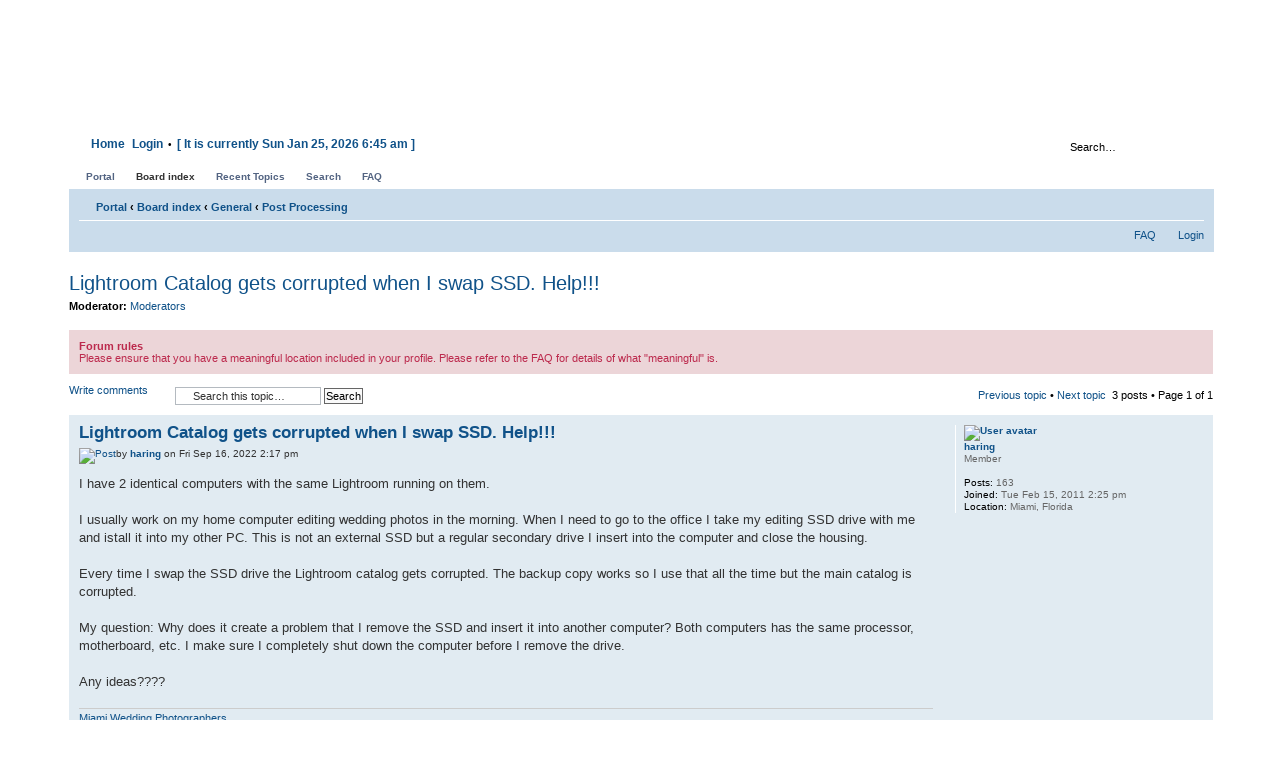

--- FILE ---
content_type: text/html; charset=UTF-8
request_url: https://dslrusers.net/viewtopic.php?f=48&p=463146&sid=fb329d6128b6bd37542262b50800b5ec
body_size: 39991
content:
<!DOCTYPE html PUBLIC "-//W3C//DTD XHTML 1.0 Strict//EN" "http://www.w3.org/TR/xhtml1/DTD/xhtml1-strict.dtd">
<html xmlns="http://www.w3.org/1999/xhtml" dir="ltr" lang="en-gb" xml:lang="en-gb">
<head>
  

<link href="./mobiquo/smartbanner/appbanner.css" rel="stylesheet" type="text/css" media="screen" />
		<script type="text/javascript" src="./mobiquo/smartbanner/appbanner.js"></script>  

<meta name="google-site-verification" content="Snteqr4fRtccnApwQ3DkcvVSEuQjz2bvWGa9ZYrfl2w" />
<meta name="google-site-verification" content="9Pl8ZNcusmIJ7yDArhwoIFkddza4-qqP_ubieJRB9CI" />
<meta name="google-site-verification" content="o0hEz2DTdJKQz0p3u86TWLwor3pXm4AvLXV5EsaXMaA" />
<meta name="google-site-verification" content="hBve8FYC4_cBk-NtoB95dJTnYLwsVWNozQzFAhMP9zY" />

<meta http-equiv="content-type" content="text/html; charset=UTF-8" />
<meta http-equiv="content-style-type" content="text/css" />
<meta http-equiv="content-language" content="en-gb" />
<meta http-equiv="imagetoolbar" content="no" />
<meta name="resource-type" content="document" />



 
    	<meta http-equiv="refresh" content="; URL=" /> 
    	<meta http-equiv="refresh" content="" />  	
		<meta http-equiv="pragma" content="" />

		<meta name="keywords" content="" />
		<meta name="description" content="" />
		<meta name="author" content="" />
		<meta name="identifier-url" content="" />
		<meta name="reply-to" content="" />
		<meta name="revisit-after" content="15" />
		<meta name="category" content="" />
		<meta name="copyright" content="" />
		<meta name="generator" content="" />
		<meta name="robots" content="index, follow, noodp" />
		<meta name="distribution" content="Global" />
		<meta name="date-creation-yyyymmdd" content="20070501" />
		<meta name="date-revision-yyyymmdd" content="20070821" />
<title>DSLRUsers.com &bull; View topic - Lightroom Catalog gets corrupted when I swap SSD. Help!!!</title>



<!--
	phpBB style name: prosilver
	Based on style:   prosilver (this is the default phpBB3 style)
	Original author:  Tom Beddard ( http://www.subBlue.com/ )
	Modified by:

	NOTE: This page was generated by phpBB, the free open-source bulletin board package.
	      The phpBB Group is not responsible for the content of this page and forum. For more information
	      about phpBB please visit http://www.phpbb.com
-->

<link rel="alternate" type="application/rss+xml" title="DSLRUsers.com RSS-Portal" href="./portal/syndicate.php" />
<link rel="alternate" type="application/rss+xml" title="DSLRUsers.com RSS-Attachments" href="./portal/syndicate_attachments.php" />

<script type="text/javascript">
// <![CDATA[
	var jump_page = 'Enter the page number you wish to go to:';
	var on_page = '1';
	var per_page = '';
	var base_url = '';
	var style_cookie = 'phpBBstyle';
	var style_cookie_settings = '; path=/; domain=.dslrusers.com';
	var onload_functions = new Array();
	var onunload_functions = new Array();

	

	/**
	* Find a member
	*/
	function find_username(url)
	{
		popup(url, 760, 570, '_usersearch');
		return false;
	}

	/**
	* New function for handling multiple calls to window.onload and window.unload by pentapenguin
	*/
	window.onload = function()
	{
		for (var i = 0; i < onload_functions.length; i++)
		{
			eval(onload_functions[i]);
		}
	};

	window.onunload = function()
	{
		for (var i = 0; i < onunload_functions.length; i++)
		{
			eval(onunload_functions[i]);
		}
	};

// ]]>
</script>
<script type="text/javascript" src="./styles/prosilver/template/styleswitcher.js"></script>
<script type="text/javascript" src="./styles/prosilver/template/forum_fn.js"></script>

<meta name="viewport" content="width=device-width" />
<link href="./styles/prosilver/theme/resolutions/1920.css" media="only screen and (max-width: 1920px), only screen and (max-device-width: 1920px)" rel="stylesheet" type="text/css" /> 
<link href="./styles/prosilver/theme/resolutions/1680.css" media="only screen and (max-width: 1680px), only screen and (max-device-width: 1680px)" rel="stylesheet" type="text/css" /> 
<link href="./styles/prosilver/theme/resolutions/1600.css" media="only screen and (max-width: 1600px), only screen and (max-device-width: 1600px)" rel="stylesheet" type="text/css" /> 
<link href="./styles/prosilver/theme/resolutions/1440.css" media="only screen and (max-width: 1440px), only screen and (max-device-width: 1440px)" rel="stylesheet" type="text/css" /> 
<link href="./styles/prosilver/theme/resolutions/1400.css" media="only screen and (max-width: 1400px), only screen and (max-device-width: 1400px)" rel="stylesheet" type="text/css" /> 
<link href="./styles/prosilver/theme/resolutions/1366.css" media="only screen and (max-width: 1366px), only screen and (max-device-width: 1366px)" rel="stylesheet" type="text/css" /> 
<link href="./styles/prosilver/theme/resolutions/1360.css" media="only screen and (max-width: 1360px), only screen and (max-device-width: 1360px)" rel="stylesheet" type="text/css" /> 
<link href="./styles/prosilver/theme/resolutions/1280.css" media="only screen and (max-width: 1280px), only screen and (max-device-width: 1280px)" rel="stylesheet" type="text/css" /> 
<link href="./styles/prosilver/theme/resolutions/1152.css" media="only screen and (max-width: 1152px), only screen and (max-device-width: 1152px)" rel="stylesheet" type="text/css" /> 
<link href="./styles/prosilver/theme/resolutions/1024.css" media="only screen and (max-width: 1024px), only screen and (max-device-width: 1024px)" rel="stylesheet" type="text/css" />
<link href="./styles/prosilver/theme/resolutions/800.css" media="only screen and (max-width: 800px), only screen and (max-device-width: 800px)" rel="stylesheet" type="text/css" />

<link href="./styles/prosilver/theme/print.css" rel="stylesheet" type="text/css" media="print" title="printonly" />
<link href="./style.php?id=1&amp;lang=en&amp;sid=a200249e6882f0a17261f6ce2987b84f" rel="stylesheet" type="text/css" media="screen, projection" />

<link href="./styles/prosilver/theme/normal.css" rel="stylesheet" type="text/css" title="A" />
<link href="./styles/prosilver/theme/medium.css" rel="alternate stylesheet" type="text/css" title="A+" />
<link href="./styles/prosilver/theme/large.css" rel="alternate stylesheet" type="text/css" title="A++" />



<!--[if lt IE 7]>
<script type="text/javascript" src="./styles/prosilver/template/portal/src/pngfix.js"></script>
<![endif]-->

<script type="text/javascript" src="./styles/prosilver/template/portal/src/jquery.min.js"></script>
<link rel="stylesheet" href="./styles/prosilver/template/portal/src/jquery-ui.min.css"type="text/css" />
<script type="text/javascript" src="./styles/prosilver/template/portal/src/jquery-ui.min.js"></script>

<link rel="stylesheet" href="./styles/prosilver/template/portal/src/jquery.easywidgets.min.css"type="text/css" />
<script type="text/javascript" src="./styles/prosilver/template/portal/src/jquery.easywidgets.min.js"></script>

<script type="text/javascript">
// <![CDATA[
function doCollapseExpand(id,img){
	var b = document.getElementById(id);
		if (b.style.display=='none'){
		b.style.display='';
	document.images[img].src='./styles/prosilver/theme/images/arrow_user_up.gif'; 
} else {
		b.style.display='none';
	document.images[img].src='./styles/prosilver/theme/images/arrow_user_down.gif';
} return false; }
// ]] >
</script>

 
<script type="text/javascript" src="./styles/prosilver/template/portal/src/tooltips.js"></script>
        

<link rel="icon" href="favicon.ico" type="image/x-icon" />

<script type="text/javascript">
// <![CDATA[
var rmw_max_width 	= '725';
var rmw_border_1 	= '1px solid #666666';
var rmw_border_2 	= '1px solid #ff0000';
var rmw_image_title = 'Click here to view full size of this image!';
// ]] >
</script>
<script type="text/javascript" src="./styles/prosilver/template/portal/src/resize_image.js"></script>
	
<script type="text/javascript" src="./styles/prosilver/theme/highslide/highslide-full.js"></script>
<link rel="stylesheet" type="text/css" href="./styles/prosilver/theme/highslide/highslide.css" />
<script type="text/javascript">
// <![CDATA[
	hs.graphicsDir = './styles/prosilver/theme/highslide/graphics/';
	hs.align = 'center';
	hs.transitions = ['expand', 'crossfade'];
	hs.fadeInOut = true;
	hs.dimmingOpacity = 0.8;
	hs.wrapperClassName = 'borderless floating-caption';
	hs.outlineType = 'rounded-white';
	hs.captionEval = 'this.thumb.alt';
	hs.marginLeft = 100; // make room for the thumbstrip
	hs.marginBottom = 80 // make room for the controls and the floating caption
	hs.numberPosition = 'caption';
	// This value needs to be set to false, to solve the issue with the highly increasing view counts.
	hs.continuePreloading = false;

	// Add the controlbar
	if (hs.addSlideshow) hs.addSlideshow({
		//slideshowGroup: 'group1',
		interval: 5000,
		repeat: false,
		useControls: true,
		overlayOptions: {
			className: 'text-controls',
			position: 'bottom center',
			relativeTo: 'viewport',
			offsetX: 50,
			offsetY: -5

		},
		thumbstrip: {
			position: 'middle left',
			mode: 'vertical',
			relativeTo: 'viewport'
		}
	});
	
	// Add the simple close button
	hs.registerOverlay({
		html: '<div class="closebutton" onclick="return hs.close(this)" title="Close (esc)"></div>',
		position: 'top right',
		fade: 2 // fading the semi-transparent overlay looks bad in IE
	});
	
	// Language strings
	hs.lang = {
		loadingText :     'Loading...',
		loadingTitle :    'Click to cancel',
		focusTitle :      'Click to bring to front',
		fullExpandTitle : 'Expand to actual size',
		fullExpandText :  'Full size',
		creditsText :     'Powered by <i>Highslide JS</i>',
		creditsTitle :    'Go to the Highslide JS homepage',
		previousText :    'Previous',
		previousTitle :   'Previous (arrow left)',
		nextText :        'Next',
		nextTitle :       'Next (arrow right)',
		moveTitle :       'Move',
		moveText :        'Move',
		closeText :       'Close',
		closeTitle :      'Close (esc)',
		resizeTitle :     'Resize',
		playText :        'Play',
		playTitle :       'Play slideshow (spacebar)',
		pauseText :       'Pause',
		pauseTitle :      'Pause slideshow (spacebar)',
		restoreTitle :    'Click to close image, click and drag to move. Use arrow keys for next and previous.'
	};
// ]] >
</script>

</head>

<body id="phpbb" class="section-viewtopic ltr">

<script type="text/javascript">tapatalkDetect()</script>

<div class="outside">
	<div class="top-left"></div><div class="top-center"></div><div class="top-right"></div>
		<div class="inside">
			<div class="notopgap">
			
<div id="wrap">
	<a id="top" name="top" accesskey="t"></a>
	<div id="page-header">
    
		<div class="headerbar" style="margin: 0px;">
			<div class="inner"><span class="corners-top"><span></span></span>

			<div id="site-description">
				<a href="./index.php?sid=a200249e6882f0a17261f6ce2987b84f" title="Board index" id="logo"><img src="./styles/prosilver/imageset/logos/logo_006.png" border="0" alt="" /></a>
				<h1>DSLRUsers.com</h1>
				<p>A discussion forum - and more - for users of Digital Single Lens Reflex cameras.</p>
				<p class="skiplink"><a href="#start_here">Skip to content</a></p>
			</div>

            <span class="corners-bottom" style="height: 0px !important; width: 0px !important; margin: 0px;"><span style="height: 0px !important; width: 0px !important; margin: 0px;"></span></span></div>
		</div>
        
        <div id="navbarhead">
            <div id="navbarhead_corner_left"></div>
              <ul>
				<script type="text/javascript" src="./styles/prosilver/template/portal/src/jquery.hoverIntent.js"></script>
<script type="text/javascript" charset="utf-8">
//<![CDATA[
$(document).ready(function() {
  
function addNavigation(){ $(this).addClass("hovering"); }
function removeNavigation(){ $(this).removeClass("hovering"); }

var config = {
	interval: 300,
	sensitivity: 6,
	over: addNavigation,
	timeout: 300,
	out: removeNavigation };

// setup the drop downs
$("li.navigationmenu").hoverIntent(config)

// IE's known bugs on z-index issues cause web developers to waste many hours trying to fix them.
function isIE()
{
	if(navigator.userAgent.match(/MSIE \d\.\d+/))
	return true;
	return false;
}		

if(isIE())
{
	var zIndexNumber = 1000;
	$("li.navigationmenu").each(function()
	{
		$(this).css("zIndex", zIndexNumber);
		zIndexNumber -= 10;
	});
}

});
//]]>
</script>

<style type='text/css'>
div#menucontainer {
	margin: 5px auto; 
	float: left; 
}

ul#menu {
	margin: 0px;
	padding: 0px 0px;
}

ul#menu div {
	margin-top: 7px;
	display: none;
}

ul#menu h2 {
	display: inline;
	font-size: 12px;
	font-weight: bold;
}

ul#menu h2 a {
	font-size: 12px;
	font-weight: bold;
	text-decoration: none;
	border-left: 2px solid transparent;
	border-right: 2px solid transparent;
}

ul#menu h2 a:hover {
	color: #D31141;
	padding: 5px 1px 5px 1px;
	background: url("./styles/prosilver/theme/images/menu/button_active.gif") top left repeat-x;
	border-left: 1px solid white;
	border-right: 1px solid white;
}

ul#menu h3 {
	border-bottom: 1px solid #CCCCCC;
	color: #115098;
	display: inline;
	font-size: 12px;
	font-weight: bold;
	margin-bottom: 2px;
	padding-bottom: 1px;
	text-transform: uppercase;
}

ul#menu li {
	display: inline;
	margin: 0px 0px;
	position: relative;
}

ul#menu li a {
	padding: 0px 0px;
	text-decoration: none;
}

ul#menu li a:hover {
	text-decoration: underline;
}

ul#menu li div a.more {
	font-weight: bold;
}

ul#menu li.hovering div {
	display: block;
}

ul#menu li.navigationmenu a:hover {
	text-decoration: none;
}

ul#menu li.navigationmenu div {
	background-color: #ECF1F3;
	color: #28313F;
	border: 1px solid #BFC1CF;
	-moz-border-radius: 5px;
	-webkit-border-radius: 5px;
	padding: 10px;
	position: absolute;
	top: 15px;
	left: 0px;
	width: 450px; /* total width of the naviagtion pop-up */
	z-index: 10000;
	clear: both;
}

ul#menu li.navigationmenu p {
	margin: 5px 0px 5px 5px;
	padding: 2px;
}

ul#menu li.navigationmenu p:hover {
	background-color: #FFC;
	border: 1px solid #BFC1CF;
	color: #28313F;
	margin: 5px 0px 5px 5px;
	-moz-border-radius: 5px;
	opacity: 0.85;
	padding: 1px;
	-webkit-border-radius: 5px;
}

ul#menu li.navigationmenu p a:link {
	text-decoration: none;
	font-size: 11px;
	font-weight: normal;
}

ul#menu li.navigationmenu p a:hover {
	text-decoration: underline;
}

ul#menu li.navigationmenu div a {
	padding: 0px;
	text-decoration: underline;
}
</style>

<div id="menucontainer" align="left">

  <ul id="menu">
    <li class="navigationmenu">
      <h2><a href="./portal.php?sid=a200249e6882f0a17261f6ce2987b84f" title="Home">Home</a></h2>
      <div>
        <h3>Portal</h3>
        <p> <a href="./portal.php?sid=a200249e6882f0a17261f6ce2987b84f" title="Portal">Portal</a>, 
            <a href="./index.php?sid=a200249e6882f0a17261f6ce2987b84f" title="Board index">Board index</a>, 
            <a href="./portal/portal_recent_topics.php?sid=a200249e6882f0a17261f6ce2987b84f" title="Recent Topics">Recent Topics</a>, 
            
            <a href="./search.php?sid=a200249e6882f0a17261f6ce2987b84f" title="View the advanced search options">Search</a>,
            
        </p>
        <p> <a href="./portal/portal_mods.php?sid=a200249e6882f0a17261f6ce2987b84f" title="Mods Database">Mods Database</a>, 
            <a href="./portal/portal_acronyms.php?sid=a200249e6882f0a17261f6ce2987b84f" title="Acronyms and abbreviations">Acronyms and abbreviations</a>, 
            <a href="./portal_pages.php?sid=a200249e6882f0a17261f6ce2987b84f" title="Portal Pages">Portal Pages</a>,
        </p>
        <h3>Frequently Asked Questions</h3>
        <p> <a href="./faq.php?sid=a200249e6882f0a17261f6ce2987b84f" title="FAQ">FAQ</a></p>
        <h3>Syndicate</h3>
        <p> <a href="./portal/syndicate.php?sid=a200249e6882f0a17261f6ce2987b84f" title="RSS 2 Feed Forum">RSS 2 Feed Forum</a>, 
            <a href="./portal/syndicate_attachments.php?sid=a200249e6882f0a17261f6ce2987b84f" title="RSS 2 Feed Attachments">RSS 2 Feed Attachments</a>, 
        </p>
      </div>
    </li>
    <!-- [+] include single extra links between here --><!-- [-] include single extra links between here -->
    <li class="navigationmenu">
      <h2><a href="./ucp.php?mode=login&amp;sid=a200249e6882f0a17261f6ce2987b84f" title="Login">Login</a></h2>&nbsp;&bull;
      <div>
        <h3>Login</h3>
        <p>
        
        In order to login you must be registered. Please be aware that to use most of the functions of this site you will need to register your details. The board administrator may also grant additional permissions to registered users. Please ensure you read any forum rules as you navigate around the board.
        <p>More login info...</p>
               
        </p>
      </div>
    </li>
    
  
    <li class="navigationmenu">
      <h2><a href="#"> [ It is currently Sun Jan 25, 2026 6:45 am ]</a></h2>
      <div>
        
        <h3>Widget states</h3>
        <p> <a href="#" onclick="$('.widget-menu').show();">Show Widgets menus</a>, 
            <a  href="#" onclick="$('.widget-menu').hide();">Hide Widgets menus</a>
        </p>
        <p> 
        </p>
        <p> <a href="#" onclick="$.fn.ShowEasyWidgets(); return false">Reset blocks</a> </p>
        
      </div>
    </li>
    
  </ul>
  
</div>
              </ul>
            <div id="navbarhead_corner_right"></div>
                
                    <div id="navbarhead-search">
                        <form action="./search.php?sid=a200249e6882f0a17261f6ce2987b84f" method="post" id="search">
                        <fieldset>
                            <input name="keywords" class="navbarhead-search-input" id="keywords" type="text" maxlength="128" width="80%" title="Search for keywords" value="Search…" onclick="if(this.value=='Search…')this.value='';" onblur="if(this.value=='')this.value='Search…';" /> 
                            <!-- <div style="text-align: left;"><input type="checkbox" name="gsearch" ondblclick="uncheckRadio();" /> { SEARCH_GOOGLE }</div> -->
                       </fieldset>
                        </form>
                     </div>
                
        </div>
        
        <div id="tabs" style="margin-top: 0px;">
           <ul>
                <li><a href="./portal.php?sid=a200249e6882f0a17261f6ce2987b84f" title="Portal"><span>Portal</span></a></li>
                <li class="activetab"><a href="./index.php?sid=a200249e6882f0a17261f6ce2987b84f" title="Board index"><span>Board index</span></a></li>
                <li><a href="./portal/portal_recent_topics.php?sid=a200249e6882f0a17261f6ce2987b84f" title="Recent Topics"><span>Recent Topics</span></a></li>
                <li><a href="./search.php?sid=a200249e6882f0a17261f6ce2987b84f" title="View the advanced search options"><span>Search</span></a></li>
                <li><a href="./faq.php?sid=a200249e6882f0a17261f6ce2987b84f" title="Frequently Asked Questions"><span>FAQ</span></a></li>
           </ul>
		</div>

		<div class="navbar">
			<div class="inner"><span class="corners-top"><span></span></span>

			<ul class="linklist navlinks">
                <li class="icon-home"><a href="./portal.php?sid=a200249e6882f0a17261f6ce2987b84f" accesskey="h">Portal</a> <strong>&#8249;</strong>
                <a href="./index.php?sid=a200249e6882f0a17261f6ce2987b84f" accesskey="h">Board index</a> <strong>&#8249;</strong> <a href="./viewforum.php?f=57&amp;sid=a200249e6882f0a17261f6ce2987b84f">General</a> <strong>&#8249;</strong> <a href="./viewforum.php?f=48&amp;sid=a200249e6882f0a17261f6ce2987b84f">Post Processing</a></li>

				<li class="rightside"><a href="#" onclick="fontsizeup(); return false;" onkeypress="return fontsizeup(event);" class="fontsize" title="Change font size">Change font size</a></li>

				
			</ul>

			

			<ul class="linklist rightside">
				<li class="icon-faq"><a href="./faq.php?sid=a200249e6882f0a17261f6ce2987b84f" title="Frequently Asked Questions">FAQ</a></li>
				
					<li class="icon-logout"><a href="./ucp.php?mode=login&amp;sid=a200249e6882f0a17261f6ce2987b84f" title="Login" accesskey="x">Login</a></li>
				
			</ul>

			<span class="corners-bottom"><span></span></span></div>
		</div>

	</div>

	<a name="start_here"></a>
	<div id="page-body">
		<!-- Require basic Easy Widgets -->
<script type="text/javascript">
// <![CDATA[
$(function(){
  $.fn.EasyWidgets({
    behaviour : {
      useCookies 		: true // Use cookies to store positions and states
    },
    cookies : {
	  expires 			: 365, // Cookie expiration time in days
      closeName 		: 'portal_xl_viewtopic-close', // Cookie name for close Widgets
      disableName 		: 'portal_xl_viewtopic-disable', // Cookie name for enable/disable Widgets
      positionName 		: 'portal_xl_viewtopic-position', // Cookie name for positined Widgets
      collapseName 		: 'portal_xl_viewtopic-collapse' // Cookie name for collapsed Widgets
    },
    selectors : {
      container 		: 'div'
    },
    effects : {
      effectDuration 	: 250,
      widgetClose 		: 'fade',
      widgetExtend 		: 'fade',
      widgetCollapse 	: 'fade'
    },
    i18n : {
      editText 			: 'Edit', // Widget edit link text
//      closeText 		: 'Close', // Widget close link text
//      extendText 		: 'Extend', // Widget extend link text
//      collapseText 	: 'Collapse', // Widget collapse link text
      cancelEditText 	: 'Cancel', // Widget cancel edit link text
      editTitle 		: 'Edit this block', // Widget edition link title
      closeTitle 		: 'Close this block', // Widget close link title
      confirmMsg 		: 'Remove this block?', // Widget confirmation dialog message
      cancelEditTitle 	: 'Cancel edition', // Widget cancel edit link title
      extendTitle 		: 'Extend this block', // Widget extend link title
      collapseTitle 	: 'Collapse this block', // Widget collapse link title
	  
      collapseText 		: '<img src="./styles/prosilver/template/portal/src/images/collapse.png" alt="Collapse" />',
      extendText 		: '<img src="./styles/prosilver/template/portal/src/images/extend.png" alt="Extend" />',
      closeText 		: '<img src="./styles/prosilver/template/portal/src/images/close.png" alt="Close" />'
    }
	
  });
});
// ]]>
</script>

<div id="portal_container">

<!-- [+] top block area -->
<table width="100%" cellspacing="0" cellpadding="0">
  <tr>
    <td valign="top">

    </td>
  </tr>
</table>
<!-- [-] top block area -->
<table width="100%" cellspacing="0" cellpadding="0">
  <tr>
<!-- [+] center block area -->
	<td valign="top">

<h2><a href="./viewtopic.php?f=48&amp;t=45840&amp;sid=a200249e6882f0a17261f6ce2987b84f">Lightroom Catalog gets corrupted when I swap SSD. Help!!!</a></h2>
<!-- NOTE: remove the style="display: none" when you want to have the forum description on the topic body --><div style="display: none !important;">Tutorials, questions, demos, questionable images ,,,<br /></div>
	<p>
		
			<strong>Moderator:</strong> <a href="./memberlist.php?mode=group&amp;g=918&amp;sid=a200249e6882f0a17261f6ce2987b84f">Moderators</a>
		

	</p>

	<div class="rules">
		<div class="inner"><span class="corners-top"><span></span></span>

		
			<strong>Forum rules</strong><br />
			Please ensure that you have a meaningful location included in your profile. Please refer to the FAQ for details of what &quot;meaningful&quot; is.
		

		<span class="corners-bottom"><span></span></span></div>
	</div>


<div class="topic-actions">

	<div class="buttons">
	
		<div class="reply-icon"><a href="./posting.php?mode=reply&amp;f=48&amp;t=45840&amp;sid=a200249e6882f0a17261f6ce2987b84f" title="Write comments"><span></span>Write comments</a></div>
	
	</div>

	
		<div class="search-box">
			<form method="post" id="topic-search" action="./search.php?sid=a200249e6882f0a17261f6ce2987b84f">
			<fieldset>
				<input class="inputbox search tiny"  type="text" name="keywords" id="search_keywords" size="20" value="Search this topic…" onclick="if(this.value=='Search this topic…')this.value='';" onblur="if(this.value=='')this.value='Search this topic…';" />
				<input class="button2" type="submit" value="Search" />
				<input type="hidden" value="45840" name="t" />
				<input type="hidden" value="msgonly" name="sf" />
			</fieldset>
			</form>
		</div>
	
		<div class="pagination">
            <a href="./viewtopic.php?f=48&amp;t=45840&amp;view=previous&amp;sid=a200249e6882f0a17261f6ce2987b84f">Previous topic</a> &bull; <a href="./viewtopic.php?f=48&amp;t=45840&amp;view=next&amp;sid=a200249e6882f0a17261f6ce2987b84f">Next topic</a>&nbsp;
			3 posts
			 &bull; Page <strong>1</strong> of <strong>1</strong>
		</div>
	

</div>
<div class="clear"></div>


	<div id="p463142" class="post bg2">
		<div class="inner"><span class="corners-top"><span></span></span>

		<div class="postbody">
			

			<h3 class="first"><a href="#p463142">Lightroom Catalog gets corrupted when I swap SSD. Help!!!</a></h3>
			<p class="author"><a href="./viewtopic.php?p=463142&amp;sid=a200249e6882f0a17261f6ce2987b84f#p463142"><img src="./styles/prosilver/imageset/icon_post_target.gif" width="11" height="9" alt="Post" title="Post" /></a>by <strong><a href="./memberlist.php?mode=viewprofile&amp;u=8097&amp;sid=a200249e6882f0a17261f6ce2987b84f">haring</a></strong> on Fri Sep 16, 2022 2:17 pm </p>

			

            <div class="content">I have 2 identical computers with the same Lightroom running on them.<br /><br />I usually work on my home computer editing wedding photos in the morning. When I need to go to the office I take my editing SSD drive with me and istall it into my other PC. This is not an external SSD but a regular secondary drive I insert into the computer and close the housing.<br /><br />Every time I swap the SSD drive the Lightroom catalog gets corrupted. The backup copy works so I use that all the time but the main catalog is corrupted.<br /><br />My question: Why does it create a problem that I remove the SSD and insert it into another computer? Both computers has the same processor, motherboard, etc. I make sure I completely shut down the computer before I remove the drive.<br /><br />Any ideas????</div>
                  
            <div id="sig463142" class="signature"><a href="http://haringphotography.com" class="postlink">Miami Wedding Photographers</a></div>

		</div>

		
			<dl class="postprofile" id="profile463142">
			<dt>
				<a href="./memberlist.php?mode=viewprofile&amp;u=8097&amp;sid=a200249e6882f0a17261f6ce2987b84f"><img src="./download/file.php?avatar=8097_1339035975.jpg" width="90" height="99" alt="User avatar" /></a><br />
				<a href="./memberlist.php?mode=viewprofile&amp;u=8097&amp;sid=a200249e6882f0a17261f6ce2987b84f">haring</a>
			</dt>

			<dd>Member</dd>

		<dd>&nbsp;</dd>

		<dd><strong>Posts:</strong> 163</dd><dd><strong>Joined:</strong> Tue Feb 15, 2011 2:25 pm</dd><dd><strong>Location:</strong> Miami, Florida</dd>

		</dl>
	

		<div class="back2top"><a href="#wrap" class="top" title="Top">Top</a></div>

		<span class="corners-bottom"><span></span></span></div>
	</div>

	<hr class="divider" />

	
	<div id="p463144" class="post bg1">
		<div class="inner"><span class="corners-top"><span></span></span>

		<div class="postbody">
			

			<h3 ><a href="#p463144">Re: Lightroom Catalog gets corrupted when I swap SSD. Help!!</a></h3>
			<p class="author"><a href="./viewtopic.php?p=463144&amp;sid=a200249e6882f0a17261f6ce2987b84f#p463144"><img src="./styles/prosilver/imageset/icon_post_target.gif" width="11" height="9" alt="Post" title="Post" /></a>by <strong><a href="./memberlist.php?mode=viewprofile&amp;u=2&amp;sid=a200249e6882f0a17261f6ce2987b84f" style="color: #AA0000;" class="username-coloured">gstark</a></strong> on Wed Sep 21, 2022 9:20 am </p>

			

            <div class="content">Not a clue.<br /><br />Sorry.</div>
                  
            <div id="sig463144" class="signature">g.<br />Gary Stark<br />Nikon, Canon, Bronica .... stuff<br /><span style="font-size: 85%; line-height: 116%;">The people who want English to be the official language of the United States are uncomfortable with their leaders being fluent in it - US Pres. Bartlet</span></div>

		</div>

		
			<dl class="postprofile" id="profile463144">
			<dt>
				<a href="./memberlist.php?mode=viewprofile&amp;u=2&amp;sid=a200249e6882f0a17261f6ce2987b84f"><img src="./download/file.php?avatar=2_1271373686.jpg" width="84" height="96" alt="User avatar" /></a><br />
				<a href="./memberlist.php?mode=viewprofile&amp;u=2&amp;sid=a200249e6882f0a17261f6ce2987b84f" style="color: #AA0000;" class="username-coloured">gstark</a>
			</dt>

			<dd>Site Admin</dd>

		<dd>&nbsp;</dd>

		<dd><strong>Posts:</strong> 22926</dd><dd><strong>Joined:</strong> Thu Aug 05, 2004 11:41 pm</dd><dd><strong>Location:</strong> Bondi, NSW</dd>

		</dl>
	

		<div class="back2top"><a href="#wrap" class="top" title="Top">Top</a></div>

		<span class="corners-bottom"><span></span></span></div>
	</div>

	<hr class="divider" />

	
	<div id="p463146" class="post bg2">
		<div class="inner"><span class="corners-top"><span></span></span>

		<div class="postbody">
			

			<h3 ><a href="#p463146">Re: Lightroom Catalog gets corrupted when I swap SSD. Help!!</a></h3>
			<p class="author"><a href="./viewtopic.php?p=463146&amp;sid=a200249e6882f0a17261f6ce2987b84f#p463146"><img src="./styles/prosilver/imageset/icon_post_target.gif" width="11" height="9" alt="Post" title="Post" /></a>by <strong><a href="./memberlist.php?mode=viewprofile&amp;u=1482&amp;sid=a200249e6882f0a17261f6ce2987b84f">zafra52</a></strong> on Sun Sep 25, 2022 12:19 pm </p>

			

            <div class="content">I encountered a similar problems many, many years ago with a different application ( I don't use Lightroom). I had the data in an external hard drive that I moved between computers and for some reason the programs did not like this interchange. I guess each computer had its own mapping and links which were not quite the same and my continuous swapping was corrupting the data. My suggestion would be to have your main catalogue repaired and work with copies and save the copies safely.  Computers are not that clever, they never were. Your best help may come from a forum of Lightroom users. Some might have encountered your problems before.</div>
                  
            

		</div>

		
			<dl class="postprofile" id="profile463146">
			<dt>
				<a href="./memberlist.php?mode=viewprofile&amp;u=1482&amp;sid=a200249e6882f0a17261f6ce2987b84f"><img src="./download/file.php?avatar=1482_1418169155.jpg" width="65" height="100" alt="User avatar" /></a><br />
				<a href="./memberlist.php?mode=viewprofile&amp;u=1482&amp;sid=a200249e6882f0a17261f6ce2987b84f">zafra52</a>
			</dt>

			<dd>Senior Member</dd>

		<dd>&nbsp;</dd>

		<dd><strong>Posts:</strong> 4887</dd><dd><strong>Joined:</strong> Thu Dec 01, 2005 10:22 pm</dd><dd><strong>Location:</strong> Brisbane</dd>

		</dl>
	

		<div class="back2top"><a href="#wrap" class="top" title="Top">Top</a></div>

		<span class="corners-bottom"><span></span></span></div>
	</div>

	<hr class="divider" />

	
	<form id="viewtopic" method="post" action="./viewtopic.php?f=48&amp;t=45840&amp;sid=a200249e6882f0a17261f6ce2987b84f">

	<fieldset class="display-options" style="margin-top: 0; ">
		
		<label>Display posts from previous: <select name="st" id="st"><option value="0" selected="selected">All posts</option><option value="1">1 day</option><option value="7">7 days</option><option value="14">2 weeks</option><option value="30">1 month</option><option value="90">3 months</option><option value="180">6 months</option><option value="365">1 year</option></select></label>
		<label>Sort by <select name="sk" id="sk"><option value="a">Author</option><option value="t" selected="selected">Post time</option><option value="s">Subject</option></select></label> <label><select name="sd" id="sd"><option value="a" selected="selected">Ascending</option><option value="d">Descending</option></select> <input type="submit" name="sort" value="Go" class="button2" /></label>
		
	</fieldset>

	</form>
	<hr />


<div class="topic-actions">
	<div class="buttons">
	
		<div class="reply-icon"><a href="./posting.php?mode=reply&amp;f=48&amp;t=45840&amp;sid=a200249e6882f0a17261f6ce2987b84f" title="Write comments"><span></span>Write comments</a></div>
	
	</div>

	
		<div class="pagination">
            <a href="./viewtopic.php?f=48&amp;t=45840&amp;view=previous&amp;sid=a200249e6882f0a17261f6ce2987b84f">Previous topic</a> &bull; <a href="./viewtopic.php?f=48&amp;t=45840&amp;view=next&amp;sid=a200249e6882f0a17261f6ce2987b84f">Next topic</a>&nbsp; 
			3 posts
			 &bull; Page <strong>1</strong> of <strong>1</strong>
		</div>
	
</div>


	<p></p><p><a href="./viewforum.php?f=48&amp;sid=a200249e6882f0a17261f6ce2987b84f" class="left-box left" accesskey="r">Return to Post Processing</a></p>

	<form method="post" id="jumpbox" action="./viewforum.php?sid=a200249e6882f0a17261f6ce2987b84f" onsubmit="if(this.f.value == -1){return false;}">

	
		<fieldset class="jumpbox">
	
			<label for="f" accesskey="j">Jump to:</label>
			<select name="f" id="f" onchange="if(this.options[this.selectedIndex].value != -1){ document.forms['jumpbox'].submit() }">
			
				<option value="-1">Select a forum</option>
			<option value="-1">------------------</option>
				<option value="57">General</option>
			
				<option value="29">&nbsp; &nbsp;Announcements</option>
			
				<option value="6">&nbsp; &nbsp;Information</option>
			
				<option value="5">&nbsp; &nbsp;General Discussion</option>
			
				<option value="17">&nbsp; &nbsp;Equipment Reviews</option>
			
				<option value="21">&nbsp; &nbsp;Trader Opinions</option>
			
				<option value="48" selected="selected">&nbsp; &nbsp;Post Processing</option>
			
				<option value="47">&nbsp; &nbsp;DSLRUsers History</option>
			
				<option value="72">&nbsp; &nbsp;Press Releases</option>
			
				<option value="58">Images</option>
			
				<option value="18">&nbsp; &nbsp;Image Reviews and Critiques</option>
			
				<option value="32">&nbsp; &nbsp;Picture of the Week</option>
			
				<option value="73">&nbsp; &nbsp;Fifty Two Frames</option>
			
				<option value="56">&nbsp; &nbsp;First Image</option>
			
				<option value="67">&nbsp; &nbsp;Travel</option>
			
				<option value="68">&nbsp; &nbsp;Bi-Monthly Challenges</option>
			
				<option value="59">Forum Activities</option>
			
				<option value="51">&nbsp; &nbsp;Challenges</option>
			
				<option value="11">&nbsp; &nbsp;Shooting and meeting ideas</option>
			
				<option value="16">&nbsp; &nbsp;Events</option>
			
				<option value="52">&nbsp; &nbsp;Chimp</option>
			
				<option value="60">Camera Specific</option>
			
				<option value="44">&nbsp; &nbsp;Nikon</option>
			
				<option value="41">&nbsp; &nbsp;Canon Corral</option>
			
				<option value="36">&nbsp; &nbsp;Film and Non-Digital Imaging</option>
			
				<option value="45">&nbsp; &nbsp;Other</option>
			
				<option value="61">Locales</option>
			
				<option value="2">&nbsp; &nbsp;Sydney</option>
			
				<option value="4">&nbsp; &nbsp;Canberra</option>
			
				<option value="14">&nbsp; &nbsp;Melbourne</option>
			
				<option value="10">&nbsp; &nbsp;Brisbane/Gold Coast/SSC and NSW North Coast</option>
			
				<option value="13">&nbsp; &nbsp;Adelaide and Perth</option>
			
				<option value="46">&nbsp; &nbsp;The Rest Of The World</option>
			
				<option value="62">Help</option>
			
				<option value="25">&nbsp; &nbsp;Absolute Beginners Questions</option>
			
				<option value="26">&nbsp; &nbsp;Tutorials</option>
			
				<option value="7">&nbsp; &nbsp;Tips and tricks</option>
			
				<option value="8">&nbsp; &nbsp;Important links</option>
			
				<option value="63">Members Only</option>
			
				<option value="53">&nbsp; &nbsp;Personal Photographic Journeys</option>
			
				<option value="54">&nbsp; &nbsp;Gallery Updates</option>
			
				<option value="66">&nbsp; &nbsp;Poignant Memories</option>
			
				<option value="49">&nbsp; &nbsp;Bargains</option>
			
				<option value="28">&nbsp; &nbsp;Food &amp; Drink</option>
			
				<option value="30">&nbsp; &nbsp;The Business of Photography</option>
			
				<option value="27">&nbsp; &nbsp;Humour</option>
			
				<option value="33">&nbsp; &nbsp;Music &amp; Audio</option>
			
				<option value="34">&nbsp; &nbsp;Computers, IT &amp; The Web</option>
			
				<option value="38">&nbsp; &nbsp;For Sale</option>
			
				<option value="69">&nbsp; &nbsp;Opportunities</option>
			
				<option value="37">&nbsp; &nbsp;Nerd and Pedant Corner</option>
			
				<option value="43">&nbsp; &nbsp;Wiki</option>
			
				<option value="64">Archives</option>
			
				<option value="22">&nbsp; &nbsp;General Archive</option>
			
				<option value="20">&nbsp; &nbsp;Sydney - Archives</option>
			
			</select>
			<input type="submit" value="Go" class="button2" />
		</fieldset>
	</form>


	</td>
<!-- [-] center block area --><!-- [-] right block area -->
  </tr>
</table>
<!-- [+] bottom block area -->
<table width="100%" cellspacing="0" cellpadding="0">
  <tr>
    <td valign="top">

    </td>
  </tr>
</table>
<!-- [-] bottom block area -->

</div>

</div>

<div id="page-footer">

	<div class="navbar">
		<div class="inner"><span class="corners-top"><span></span></span>

        <ul class="linklist navlinks">
            <li class="icon-home"><a href="./portal.php?sid=a200249e6882f0a17261f6ce2987b84f" accesskey="h">Portal</a> <strong>&#8249;</strong>
             <a href="./index.php?sid=a200249e6882f0a17261f6ce2987b84f" accesskey="h">Board index</a> <strong>&#8249;</strong> <a href="./viewforum.php?f=57&amp;sid=a200249e6882f0a17261f6ce2987b84f">General</a> <strong>&#8249;</strong> <a href="./viewforum.php?f=48&amp;sid=a200249e6882f0a17261f6ce2987b84f">Post Processing</a></li>
 		</ul>
		<ul class="linklist">
        
            <li class="rightside"><a href="./portal/portal_mods.php?sid=a200249e6882f0a17261f6ce2987b84f" target="_blank" title="Mods Database">Mods Database</a> &bull; <a href="./memberlist.php?mode=leaders&amp;sid=a200249e6882f0a17261f6ce2987b84f" title="The team">The team</a> &bull; <a href="./ucp.php?mode=delete_cookies&amp;sid=a200249e6882f0a17261f6ce2987b84f" title="Delete all board cookies">Delete all board cookies</a> &bull; <a style="cursor: pointer;" onclick="$.fn.ShowEasyWidgets(); return false" title="Reset blocks">Reset blocks</a> &bull; All times are UTC + 10 hours [ <abbr title="Daylight Saving Time">DST</abbr> ] 
            
            <a href="./viewtopic.php?f=48&amp;t=45840&amp;sid=a200249e6882f0a17261f6ce2987b84f#top" title="Top"><img src="./styles/prosilver/theme/images/top.gif" width="11" height="11" alt="Top" /></a></span>
            
            </li>
		</ul>

		<span class="corners-bottom"><span></span></span></div>
	</div>

	<div class="copyright">Powered by <a href="http://www.phpbb.com/">phpBB</a>&reg; Forum Software &copy; phpBB Group
  	<br>Copyright</a> &copy; 2005 - 2022 Gary Stark<br>
		<br /><br /><span style="padding-top:5px; text-align: middle"><a href="http://www.portalxl.nl/forum/" title="Portal XL 5.0 ~ Plain 0.2"><img src="./portal/images/phpbb-portal-xl40.png" alt="Portal XL 5.0 ~ Plain 0.2" /></a></span>
	</div>
</div>

</div>

<div>
	<a id="bottom" name="bottom" accesskey="z"></a>
	
</div>

				</div>
			<div class="nobottomgap"></div>
		</div>
	<div class="bottom-left"></div><div class="bottom-center"></div><div class="bottom-right">
</div>

<div style="display:none" id="resizemod"></div>
</body>
</html>